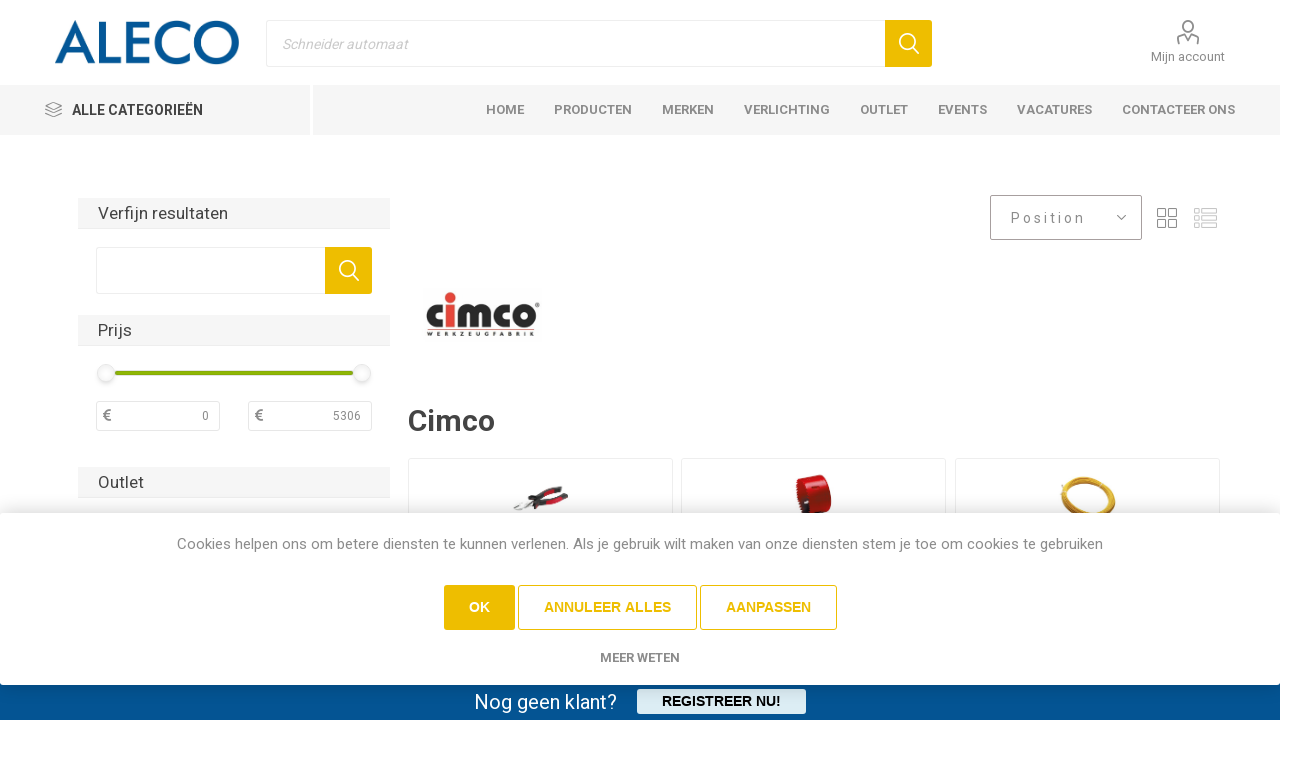

--- FILE ---
content_type: text/html; charset=utf-8
request_url: https://www.aleco.be/cimco
body_size: 84174
content:
<!DOCTYPE html><html lang=nl class=html-manufacturer-page><head><title>Aleco - Cimco</title><meta charset=UTF-8><meta name=description content=""><meta name=keywords content=""><meta name=generator content=nopCommerce><meta name=viewport content="width=device-width, initial-scale=1.0, minimum-scale=1.0, maximum-scale=2.0"><link rel=preload as=font href=/icons/icomoon.woff crossorigin><link href="https://fonts.googleapis.com/css?family=Roboto:300,400,700&amp;subset=cyrillic-ext,greek-ext&amp;display=swap" rel=stylesheet><link rel=stylesheet href="/css/u3r-u7mspel2krhg9xpveq.styles.css?v=GVnSSSQ7Enk1k3reClM5oQvp53U"><link rel=stylesheet href=https://cdnjs.cloudflare.com/ajax/libs/jstree/3.2.1/themes/default/style.min.css><link rel=stylesheet href=https://cdn.jsdelivr.net/npm/select2@4.1.0-rc.0/dist/css/select2.min.css><link rel=canonical href=https://www.aleco.be/cimco><link rel=apple-touch-icon sizes=180x180 href="/icons/icons_0/apple-touch-icon.png?v=1.0"><link rel=icon type=image/png sizes=32x32 href="/icons/icons_0/favicon-32x32.png?v=1.0"><link rel=icon type=image/png sizes=16x16 href="/icons/icons_0/favicon-16x16.png?v=1.0"><link rel=manifest href="/icons/icons_0/site.webmanifest?v=1.0"><link rel=mask-icon href="/icons/icons_0/safari-pinned-tab.svg?v=1.0" color=#5bbad5><link rel="shortcut icon" href="/icons/icons_0/favicon.ico?v=1.0"><meta name=msapplication-TileColor content=#da532c><meta name=msapplication-config content="/icons/icons_0/browserconfig.xml?v=1.0"><meta name=theme-color content=#ffffff><body class=manufacturer-page-body><div class=ajax-loading-block-window style=display:none></div><div id=dialog-notifications-success role=status aria-live=polite aria-atomic=true title=Melding style=display:none></div><div id=dialog-notifications-error role=alert aria-live=assertive aria-atomic=true title=Fout style=display:none></div><div id=dialog-notifications-warning role=alert aria-live=assertive aria-atomic=true title=Waarschuwing style=display:none></div><div id=bar-notification class=bar-notification-container role=status aria-live=polite aria-atomic=true data-close=Sluiten></div><div class=master-wrapper-page><div class=responsive-nav-wrapper-parent><div class=responsive-nav-wrapper><div class=menu-title><span>Menu</span></div><div class=search-wrap><span>Zoek</span></div><div class=mobile-logo><a href="/" class=logo> <img alt=Aleco src=https://media.aleco.be/thumbs/0001242_Logo_Aleco.jpeg> </a></div><div class=shopping-cart-link></div><div class=personal-button id=header-links-opener><span>Personal menu</span></div></div></div><div class=header><div class=header-upper><div class=header-selectors-wrapper></div></div><div class=header-lower><div class=header-logo><a href="/" class=logo> <img alt=Aleco src=https://media.aleco.be/thumbs/0001242_Logo_Aleco.jpeg> </a></div><div class="search-box store-search-box"><div class=close-side-menu><span class=close-side-menu-text>Zoek in winkel</span> <span class=close-side-menu-btn>sluiten</span></div><form method=get id=small-search-box-form action=/search><input type=text class=search-box-text id=small-searchterms autocomplete=off name=q placeholder="" aria-label="Zoek in winkel"> <button type=submit class="button-1 search-box-button">Zoek</button></form></div><div class=header-links-wrapper><div class=header-links><ul><li><a href=/customer/info class="ico-account opener" data-loginurl=/login>Mijn account</a><div class="profile-menu-box login-form-in-header"><div class=close-side-menu><span class=close-side-menu-text>Mijn account</span> <span class=close-side-menu-btn>sluiten</span></div><div class=header-form-holder><a href="/register?returnUrl=%2Fcimco" class=ico-register>Registreren</a> <a href="/login?returnUrl=%2Fcimco" class=ico-login>Inloggen</a></div></div></ul></div></div></div><div class=header-menu-parent><div class="header-menu categories-in-side-panel"><div class=category-navigation-list-wrapper><span class=category-navigation-title>Alle categorieën</span><ul class="category-navigation-list sticky-flyout"></ul></div><div class=close-menu><span class=close-menu-text>Menu</span> <span class=close-menu-btn>sluiten</span></div><ul class=mega-menu data-isrtlenabled=false data-enableclickfordropdown=false><li><a href="/" title=Home><span> Home</span></a><li><a href=/search title=Producten><span> Producten</span></a><li><a href=/manufacturer/all title=Merken><span> Merken</span></a><li class=has-sublist><a href=/verlichting class=with-subcategories title=Verlichting><span> Verlichting</span></a><div class=plus-button></div><div class=sublist-wrap><ul class=sublist><li class=back-button><span>Back</span><li><a href=/inspiratie title="Inspiratie "><span> Inspiratie </span></a><li><a href=/showroom-verlichting title=Showroom><span> Showroom</span></a></ul></div><li><a href=https://www.aleco.be/outlet title=Outlet><span> Outlet</span></a><li><a href=/events title=Events><span> Events</span></a><li class=has-sublist><a href=vacatures class=with-subcategories title=Vacatures><span> Vacatures</span></a><div class=plus-button></div><div class=sublist-wrap><ul class=sublist><li class=back-button><span>Back</span><li><a href=product-specialist title="Product Specialist"><span> Product Specialist</span></a><li><a href=lichtadviseur title=Lichtadviseur><span> Lichtadviseur</span></a></ul></div><li><a href=/contactus title="Contacteer ons"><span> Contacteer ons</span></a><li class="has-sublist mega-menu-categories root-category-items"><a class=with-subcategories href=/kabel-flex-3>Kabel / Flex</a><div class=plus-button></div><div class=sublist-wrap><ul class=sublist><li class=back-button><span>Back</span><li class="mega-menu-categories root-category-items"><a href=/andere-dan-filisbelkabels>Andere dan Filisbelkabels</a><li class="mega-menu-categories root-category-items"><a href=/voorbedrade-buis>Voorbedrade buis</a><li class="mega-menu-categories root-category-items"><a href=/varia-2>Varia</a><li class="mega-menu-categories root-category-items"><a href=/filisbelkabels-huishoudelijk-2>Filisbelkabels huishoudelijk</a><li class="mega-menu-categories root-category-items"><a href=/filisbelkabels-industrieel-2>Filisbelkabels industrieel</a></ul></div><li class="has-sublist mega-menu-categories root-category-items"><a class=with-subcategories href=/huishoudelijk-instal>Huishoudelijk installatie</a><div class=plus-button></div><div class=sublist-wrap><ul class=sublist><li class=back-button><span>Back</span><li class="mega-menu-categories root-category-items"><a href=/installatiemateriaal>Installatiemateriaal</a><li class="mega-menu-categories root-category-items"><a href=/varia-huishoudelijk>Varia huishoudelijk</a></ul></div><li class="has-sublist mega-menu-categories root-category-items"><a class=with-subcategories href=/industrieel-insta>Industrieel installatie</a><div class=plus-button></div><div class=sublist-wrap><ul class=sublist><li class=back-button><span>Back</span><li class="mega-menu-categories root-category-items"><a href=/industriële-elektrotech-app>Industri&#xEB;le elektrotech. app.</a><li class="mega-menu-categories root-category-items"><a href=/industriële-elektronica>Industri&#xEB;le elektronica</a><li class="mega-menu-categories root-category-items"><a href=/varia-industrie>Varia industrie</a></ul></div><li class="has-sublist mega-menu-categories root-category-items"><a class=with-subcategories href=/lampen>Lampen</a><div class=plus-button></div><div class=sublist-wrap><ul class=sublist><li class=back-button><span>Back</span><li class="mega-menu-categories root-category-items"><a href=/lampen-bronnen>Lampen bronnen</a></ul></div><li class="has-sublist mega-menu-categories root-category-items"><a class=with-subcategories href=/armaturen>Armaturen</a><div class=plus-button></div><div class=sublist-wrap><ul class=sublist><li class=back-button><span>Back</span><li class="mega-menu-categories root-category-items"><a href=/apparaten-armaturen>Apparaten, armaturen</a><li class="mega-menu-categories root-category-items"><a href=/varia-verlichting>Varia verlichting</a></ul></div><li class="has-sublist mega-menu-categories root-category-items"><a class=with-subcategories href=/witbruingoed>Wit/bruingoed</a><div class=plus-button></div><div class=sublist-wrap><ul class=sublist><li class=back-button><span>Back</span><li class="mega-menu-categories root-category-items"><a href=/groot-witgoed>Groot witgoed</a><li class="mega-menu-categories root-category-items"><a href=/klein-huishoudelijk>Klein huishoudelijk</a><li class="mega-menu-categories root-category-items"><a href=/tv-video-hifi>TV video hifi</a><li class="mega-menu-categories root-category-items"><a href=/varia-3>Varia</a></ul></div><li class="has-sublist mega-menu-categories root-category-items"><a class=with-subcategories href=/hvacgroene-energie>HVAC&#x2B;groene energie</a><div class=plus-button></div><div class=sublist-wrap><ul class=sublist><li class=back-button><span>Back</span><li class="mega-menu-categories root-category-items"><a href=/directe-verwarming>Directe verwarming</a><li class="mega-menu-categories root-category-items"><a href=/accumulatie-verwarming>Accumulatie verwarming</a><li class="mega-menu-categories root-category-items"><a href=/ventilatie-en-verluchting>Ventilatie en verluchting</a><li class="mega-menu-categories root-category-items"><a href=/airconditioning>Airconditioning</a><li class="mega-menu-categories root-category-items"><a href=/boilers-waterverwarmers>Boilers, waterverwarmers</a><li class="mega-menu-categories root-category-items"><a href=/varia-4>Varia</a></ul></div><li class="has-sublist mega-menu-categories root-category-items"><a class=with-subcategories href=/varia>Varia</a><div class=plus-button></div><div class=sublist-wrap><ul class=sublist><li class=back-button><span>Back</span><li class="mega-menu-categories root-category-items"><a href=/gereedschap>Gereedschap</a><li class="mega-menu-categories root-category-items"><a href=/naverkoopdienst>Naverkoopdienst</a><li class="mega-menu-categories root-category-items"><a href=/soft-hardware-itc-toebehor>ICT Toebehoren</a><li class="mega-menu-categories root-category-items"><a href=/bedrade-kasten>Bedrade kasten</a><li class="mega-menu-categories root-category-items"><a href=/varia-5>Varia</a><li class="mega-menu-categories root-category-items"><a href=/verwerking>Verwerking</a></ul></div><li class="has-sublist mega-menu-categories root-category-items"><a class=with-subcategories href=/home-building-automation>Home building automation</a><div class=plus-button></div><div class=sublist-wrap><ul class=sublist><li class=back-button><span>Back</span><li class="mega-menu-categories root-category-items"><a href=/domotica-en-huiselektronica>Domotica en huiselektronica</a><li class="mega-menu-categories root-category-items"><a href=/connecties-v-informaticanetten>Datacommunicatie</a></ul></div></ul><ul class=mega-menu-responsive><li class=all-categories><span class=labelfornextplusbutton>Alle categorieën</span><div class=plus-button></div><div class=sublist-wrap><ul class=sublist><li class=back-button><span>Terug</span><li class="has-sublist mega-menu-categories root-category-items"><a class=with-subcategories href=/kabel-flex-3>Kabel / Flex</a><div class=plus-button></div><div class=sublist-wrap><ul class=sublist><li class=back-button><span>Back</span><li class="mega-menu-categories root-category-items"><a href=/andere-dan-filisbelkabels>Andere dan Filisbelkabels</a><li class="mega-menu-categories root-category-items"><a href=/voorbedrade-buis>Voorbedrade buis</a><li class="mega-menu-categories root-category-items"><a href=/varia-2>Varia</a><li class="mega-menu-categories root-category-items"><a href=/filisbelkabels-huishoudelijk-2>Filisbelkabels huishoudelijk</a><li class="mega-menu-categories root-category-items"><a href=/filisbelkabels-industrieel-2>Filisbelkabels industrieel</a></ul></div><li class="has-sublist mega-menu-categories root-category-items"><a class=with-subcategories href=/huishoudelijk-instal>Huishoudelijk installatie</a><div class=plus-button></div><div class=sublist-wrap><ul class=sublist><li class=back-button><span>Back</span><li class="mega-menu-categories root-category-items"><a href=/installatiemateriaal>Installatiemateriaal</a><li class="mega-menu-categories root-category-items"><a href=/varia-huishoudelijk>Varia huishoudelijk</a></ul></div><li class="has-sublist mega-menu-categories root-category-items"><a class=with-subcategories href=/industrieel-insta>Industrieel installatie</a><div class=plus-button></div><div class=sublist-wrap><ul class=sublist><li class=back-button><span>Back</span><li class="mega-menu-categories root-category-items"><a href=/industriële-elektrotech-app>Industri&#xEB;le elektrotech. app.</a><li class="mega-menu-categories root-category-items"><a href=/industriële-elektronica>Industri&#xEB;le elektronica</a><li class="mega-menu-categories root-category-items"><a href=/varia-industrie>Varia industrie</a></ul></div><li class="has-sublist mega-menu-categories root-category-items"><a class=with-subcategories href=/lampen>Lampen</a><div class=plus-button></div><div class=sublist-wrap><ul class=sublist><li class=back-button><span>Back</span><li class="mega-menu-categories root-category-items"><a href=/lampen-bronnen>Lampen bronnen</a></ul></div><li class="has-sublist mega-menu-categories root-category-items"><a class=with-subcategories href=/armaturen>Armaturen</a><div class=plus-button></div><div class=sublist-wrap><ul class=sublist><li class=back-button><span>Back</span><li class="mega-menu-categories root-category-items"><a href=/apparaten-armaturen>Apparaten, armaturen</a><li class="mega-menu-categories root-category-items"><a href=/varia-verlichting>Varia verlichting</a></ul></div><li class="has-sublist mega-menu-categories root-category-items"><a class=with-subcategories href=/witbruingoed>Wit/bruingoed</a><div class=plus-button></div><div class=sublist-wrap><ul class=sublist><li class=back-button><span>Back</span><li class="mega-menu-categories root-category-items"><a href=/groot-witgoed>Groot witgoed</a><li class="mega-menu-categories root-category-items"><a href=/klein-huishoudelijk>Klein huishoudelijk</a><li class="mega-menu-categories root-category-items"><a href=/tv-video-hifi>TV video hifi</a><li class="mega-menu-categories root-category-items"><a href=/varia-3>Varia</a></ul></div><li class="has-sublist mega-menu-categories root-category-items"><a class=with-subcategories href=/hvacgroene-energie>HVAC&#x2B;groene energie</a><div class=plus-button></div><div class=sublist-wrap><ul class=sublist><li class=back-button><span>Back</span><li class="mega-menu-categories root-category-items"><a href=/directe-verwarming>Directe verwarming</a><li class="mega-menu-categories root-category-items"><a href=/accumulatie-verwarming>Accumulatie verwarming</a><li class="mega-menu-categories root-category-items"><a href=/ventilatie-en-verluchting>Ventilatie en verluchting</a><li class="mega-menu-categories root-category-items"><a href=/airconditioning>Airconditioning</a><li class="mega-menu-categories root-category-items"><a href=/boilers-waterverwarmers>Boilers, waterverwarmers</a><li class="mega-menu-categories root-category-items"><a href=/varia-4>Varia</a></ul></div><li class="has-sublist mega-menu-categories root-category-items"><a class=with-subcategories href=/varia>Varia</a><div class=plus-button></div><div class=sublist-wrap><ul class=sublist><li class=back-button><span>Back</span><li class="mega-menu-categories root-category-items"><a href=/gereedschap>Gereedschap</a><li class="mega-menu-categories root-category-items"><a href=/naverkoopdienst>Naverkoopdienst</a><li class="mega-menu-categories root-category-items"><a href=/soft-hardware-itc-toebehor>ICT Toebehoren</a><li class="mega-menu-categories root-category-items"><a href=/bedrade-kasten>Bedrade kasten</a><li class="mega-menu-categories root-category-items"><a href=/varia-5>Varia</a><li class="mega-menu-categories root-category-items"><a href=/verwerking>Verwerking</a></ul></div><li class="has-sublist mega-menu-categories root-category-items"><a class=with-subcategories href=/home-building-automation>Home building automation</a><div class=plus-button></div><div class=sublist-wrap><ul class=sublist><li class=back-button><span>Back</span><li class="mega-menu-categories root-category-items"><a href=/domotica-en-huiselektronica>Domotica en huiselektronica</a><li class="mega-menu-categories root-category-items"><a href=/connecties-v-informaticanetten>Datacommunicatie</a></ul></div></ul></div><li><a href="/" title=Home><span> Home</span></a><li><a href=/search title=Producten><span> Producten</span></a><li><a href=/manufacturer/all title=Merken><span> Merken</span></a><li class=has-sublist><a href=/verlichting class=with-subcategories title=Verlichting><span> Verlichting</span></a><div class=plus-button></div><div class=sublist-wrap><ul class=sublist><li class=back-button><span>Back</span><li><a href=/inspiratie title="Inspiratie "><span> Inspiratie </span></a><li><a href=/showroom-verlichting title=Showroom><span> Showroom</span></a></ul></div><li><a href=https://www.aleco.be/outlet title=Outlet><span> Outlet</span></a><li><a href=/events title=Events><span> Events</span></a><li class=has-sublist><a href=vacatures class=with-subcategories title=Vacatures><span> Vacatures</span></a><div class=plus-button></div><div class=sublist-wrap><ul class=sublist><li class=back-button><span>Back</span><li><a href=product-specialist title="Product Specialist"><span> Product Specialist</span></a><li><a href=lichtadviseur title=Lichtadviseur><span> Lichtadviseur</span></a></ul></div><li><a href=/contactus title="Contacteer ons"><span> Contacteer ons</span></a></ul><div class=mobile-menu-items></div></div></div></div><div class=overlayOffCanvas></div><div class=master-wrapper-content><div class=master-column-wrapper><div class="side-2 first-filter-div"><div class="collapsible-filters block filter"><div class="title open filters-wrapper"><strong>Filters</strong></div><div class="filter-box filter-popup"><div class=close-icon id=closeFilterPopup></div><div class="block filter" id=filter-container style=display:none><div class=title><strong>Geselecteerde filters</strong> <a class=clear-settings href=# onclick="return ClearSettings(),!1"><i class=icon-cancel-1></i></a></div><div class="listbox active" style=display:block></div></div><div class="block filter"><div class=title><strong>Verfijn resultaten</strong></div><div class="listbox active" style=display:block><div class="search-input search-box"><form method=get action=/search><div><input class=search-box-text type=text id=q name=q> <button type=submit class="button-1 search-box-button">Zoek</button></div><div class="inputs reversed" style=display:none><input type=checkbox checked data-val=true data-val-required="The Geavanceerd zoeken field is required." id=advs name=advs value=true> <label for=advs>Geavanceerd zoeken</label></div><div class=buttons></div><input name=advs type=hidden value=false></form></div></div></div><div class="block filter" id=price-filter-block><div class=title><strong>Prijs</strong></div><div class="listbox active" style=display:block><div class=filter-group><div data-id=price id=slider-handles_price></div><div class=slider-values><span class=input-symbol-euro id=firstprice> <input type=text id=slider-snap-value-lower_price> </span> <span class=input-symbol-euro id=secondprice> <input type=text id=slider-snap-value-upper_price> </span></div></div></div></div><div class="block filter" id=outlet-container><div class=title><strong>Outlet</strong></div><div class="listbox active" style=display:block><div class="filtersGroupPanel filtersCheckboxPanel"><ul class="checkbox-list checkmark"><li class=checkbox-item><input value=0 type=checkbox onchange=searchParameters() id=Outlet> <label class=filter-item-name for=Outlet>Outlet</label></ul></div></div></div><div class="block filter"><div class=title><strong>Stock</strong></div><div class="listbox active" style=display:block><div class="filtersGroupPanel filtersCheckboxPanel"><ul class="checkbox-list checkmark"><li class=checkbox-item><input value=0 type=checkbox onchange=searchParameters() id=AvailableZedelgem> <label class=filter-item-name for=AvailableZedelgem>Beschikbaar in Zedelgem</label><li class=checkbox-item><input value=1 type=checkbox onchange=searchParameters() id=AvailableRoeselare> <label class=filter-item-name for=AvailableRoeselare>Beschikbaar in Roeselare</label><li class=checkbox-item><input value=2 type=checkbox onchange=searchParameters() id=AvailableWarehouse> <label class=filter-item-name for=AvailableWarehouse>Beschikbaar in Magazijn</label></ul></div></div></div><div class="block filter" id=category-container style=display:block><div class=title><strong>Categorieën</strong></div><div class="listbox active" style=display:block><div id=jstree><ul><li id=188>Huishoudelijk installatie<ul><li id=201>Installatiemateriaal<li id=202>Varia huishoudelijk</ul><li id=189>Industrieel installatie<ul><li id=203>Industri&#xEB;le elektrotech. app.<li id=204>Industri&#xEB;le elektronica<li id=205>Varia industrie</ul><li id=190>Lampen<ul><li id=206>Lampen bronnen</ul><li id=191>Armaturen<ul><li id=207>Apparaten, armaturen<li id=208>Varia verlichting</ul><li id=192>Wit/bruingoed<ul><li id=209>Groot witgoed<li id=210>Klein huishoudelijk<li id=211>TV video hifi<li id=212>Varia</ul><li id=193>HVAC&#x2B;groene energie<ul><li id=213>Directe verwarming<li id=214>Accumulatie verwarming<li id=215>Ventilatie en verluchting<li id=216>Airconditioning<li id=217>Boilers, waterverwarmers<li id=219>Varia</ul><li id=194>Varia<ul><li id=220>Gereedschap<li id=221>Naverkoopdienst<li id=222>ICT Toebehoren<li id=223>Bedrade kasten<li id=224>Varia<li id=225>Verwerking</ul><li id=195>Home building automation<ul><li id=226>Domotica en huiselektronica<li id=227>Datacommunicatie</ul><li id=228>Kabel / Flex<ul><li id=198>Andere dan Filisbelkabels<li id=199>Voorbedrade buis<li id=200>Varia<li id=229>Filisbelkabels huishoudelijk<li id=230>Filisbelkabels industrieel</ul><li id=3085>Laadpalen<ul><li id=3087>Laadpalen</ul><li id=3086>Solar<ul><li id=218>Zonnepaneel / warmtepomp</ul></ul></div></div></div><div id=applyFiltersButton><button class="mb button-1" id=applyFilters> Filters toepassen </button></div></div></div></div><div class=center-2><div class="page manufacturer-page"><div class=page-body><div class=product-selectors><div class=filters-button-wrapper><button class=filters-button>Filters</button></div><div class=product-viewmode><span>Toon als</span> <a class="viewmode-icon grid selected" data-viewmode=grid title=Tabel tabindex=0 aria-role=button href=#>Tabel</a> <a class="viewmode-icon list" data-viewmode=list title=Lijst tabindex=0 aria-role=button href=#>Lijst</a></div><div class=product-sorting><span>Sorteren op</span> <select aria-label="Selecteer product sorteervolgorde" id=products-orderby name=products-orderby><option selected value=1>P o s i t i o n<option value=5>N a m e A s c<option value=6>N a m e D e s c<option value=10>P r i c e A s c<option value=11>P r i c e D e s c</select></div></div><div class=page-title><img alt="Afbeelding voor fabrikant Cimco" src=https://static.aleco.be/manufacturers/images/cim/0981616_cimco_350.jpg title="Toon producten van fabrikant Cimco" style=max-height:100%;max-width:150px;margin-bottom:10px><h1>Cimco</h1></div><div class=products-container><div class=ajax-products-busy></div><div class=products-wrapper><div class=product-grid><div class=item-grid><div class=item-box><div class=product-item data-productid=488522><div class=picture><a href=/CIM100526> <img src="[data-uri]" data-lazyloadsrc=https://static.aleco.be/products/thumbs/cim100526/krachtzijkniptang-1000v-vde-160mm_1.jpg alt="Afbeeldingen van Krachtzijkniptang, 1000V VDE, 160mm" title="Toon details van Krachtzijkniptang, 1000V VDE, 160mm" class=picture-img> </a></div><div class=details><h2 class=product-title><a href=/CIM100526 title="Krachtzijkniptang, 1000V VDE, 160mm">Krachtzijkniptang, 1000V VDE, 160mm</a></h2><div class=sku>CIM100526</div><div class=description>Zijkniptang 160 mm DIN ISO 5749 B, ingelegd scharnier met inductief geharde precisiekling (ca. 64 HRC), voor alle draden, voor paniodraad, van elektrostaal</div><div class=add-info><div class=prices><span class="price actual-price">&#x20AC;39,66</span></div><div class="tooltip stock-status-label instock">Op voorraad</div><div class=buttons></div></div></div></div></div><div class=item-box><div class=product-item data-productid=487175><div class=picture><a href=/CIM207483> <img src="[data-uri]" data-lazyloadsrc=https://static.aleco.be/products/thumbs/cim207483/hss-gatzaag-bi-metaal-83mm_1.jpg alt="Afbeeldingen van HSS-Gatzaag Bi-Metaal, 83mm" title="Toon details van HSS-Gatzaag Bi-Metaal, 83mm" class=picture-img> </a></div><div class=details><h2 class=product-title><a href=/CIM207483 title="HSS-Gatzaag Bi-Metaal, 83mm">HSS-Gatzaag Bi-Metaal, 83mm</a></h2><div class=sku>CIM207483</div><div class=description>Klokboor hss-bi 83, Schrobzagen van HSS-bimetaal met Vario-vertanding. De variabele tandsteek (4 - 6 tanden per inch) garandeert ratelvrij boren. Schrobzagen met opnamedraad, vanaf diameter 32 mm extra meenemerboorgaten. Voor het rationeel boren van staal, gietijzer, roestvast staal, koper, non-ferrometaal, hard- en zachthout, Rigips-platen en anderen materialen. Zaaglengte 50 mm, max. boordiepte 40 mm, opnamedraad M16. Voor opnameschachten (bestelnr. 20 7584, 20 7586 en 20 7589). Voor opnameschachten (bestelnr. 20 7584, 20 7586 en 20 7589). Diameter 83 mm.</div><div class=add-info><div class=prices><span class="price actual-price">&#x20AC;29,08</span></div><div class="tooltip stock-status-label instock">Op voorraad</div><div class=buttons></div></div></div></div></div><div class=item-box><div class=product-item data-productid=489059><div class=picture><a href=/CIM142122> <img src="[data-uri]" data-lazyloadsrc=https://static.aleco.be/products/thumbs/cim142122/reserve-trekveer-30m-voor-kati-blitz-compact_1.jpg alt="Afbeeldingen van Reserve Trekveer 30m voor Kati Blitz Compact" title="Toon details van Reserve Trekveer 30m voor Kati Blitz Compact" class=picture-img> </a></div><div class=details><h2 class=product-title><a href=/CIM142122 title="Reserve Trekveer 30m voor Kati Blitz Compact">Reserve Trekveer 30m voor Kati Blitz Compact</a></h2><div class=sku>CIM142122</div><div class=description>Reservestaaf voor Kati Blitz 30 m, met 2 beginhulzen</div><div class=add-info><div class=prices><span class="price actual-price">&#x20AC;94,01</span></div><div class="tooltip stock-status-label outofstock">Niet op voorraad</div><div class=buttons></div></div></div></div></div><div class=item-box><div class=product-item data-productid=486244><div class=picture><a href=/CIM117701> <img src="[data-uri]" data-lazyloadsrc=https://static.aleco.be/products/thumbs/cim117701/sleufschroevendraaier-1000v-vde-2-5-x-0-4-160mm_1.jpg alt="Afbeeldingen van Sleufschroevendraaier 1000V VDE, 2,5 x 0,4, 160mm" title="Toon details van Sleufschroevendraaier 1000V VDE, 2,5 x 0,4, 160mm" class=picture-img> </a></div><div class=details><h2 class=product-title><a href=/CIM117701 title="Sleufschroevendraaier 1000V VDE, 2,5 x 0,4, 160mm">Sleufschroevendraaier 1000V VDE, 2,5 x 0,4, 160mm</a></h2><div class=sku>CIM117701</div><div class=description>Geeïsoleerde schroevendraaiers DIN EN 60900, classificatie VDE 0682, deel 201. Per stuk beproefd in een waterbad met een beproevingsspanning van 10. 000 volt. Sleufkopschroevendraaier DIN 7437 2,5 x 0,4 mm 160 mm van hooggelegeerd chroomvanadiumstaal, hoogglanzend verchroomd, met zwarte punten, grepen van slagvaste transparante kunststof</div><div class=add-info><div class=prices><span class="price actual-price">&#x20AC;7,28</span></div><div class="tooltip stock-status-label instock">Op voorraad</div><div class=buttons></div></div></div></div></div><div class=item-box><div class=product-item data-productid=488081><div class=picture><a href=/CIM207468> <img src="[data-uri]" data-lazyloadsrc=https://static.aleco.be/products/thumbs/cim207468/hss-gatzaag-bi-metaal-68mm_1.jpg alt="Afbeeldingen van HSS-Gatzaag Bi-Metaal, 68mm" title="Toon details van HSS-Gatzaag Bi-Metaal, 68mm" class=picture-img> </a></div><div class=details><h2 class=product-title><a href=/CIM207468 title="HSS-Gatzaag Bi-Metaal, 68mm">HSS-Gatzaag Bi-Metaal, 68mm</a></h2><div class=sku>CIM207468</div><div class=description>Klokboor hss-bi 68, Schrobzagen van HSS-bimetaal met Vario-vertanding. De variabele tandsteek (4 - 6 tanden per inch) garandeert ratelvrij boren. Schrobzagen met opnamedraad, vanaf diameter 32 mm extra meenemerboorgaten. Voor het rationeel boren van staal, gietijzer, roestvast staal, koper, non-ferrometaal, hard- en zachthout, Rigips-platen en anderen materialen. Zaaglengte 50 mm, max. boordiepte 40 mm, opnamedraad M16. Voor opnameschachten (bestelnr. 20 7584, 20 7586 en 20 7589). Voor opnameschachten (bestelnr. 20 7584, 20 7586 en 20 7589). Diameter 68 mm.</div><div class=add-info><div class=prices><span class="price actual-price">&#x20AC;27,80</span></div><div class="tooltip stock-status-label instock">Op voorraad</div><div class=buttons></div></div></div></div></div><div class=item-box><div class=product-item data-productid=486343><div class=picture><a href=/CIM117300> <img src="[data-uri]" data-lazyloadsrc=https://static.aleco.be/products/thumbs/cim117300/torxschroevendraaier-set-met-boorgat-5-delig_1.jpg alt="Afbeeldingen van Torxschroevendraaier Set met Boorgat, 5-delig" title="Toon details van Torxschroevendraaier Set met Boorgat, 5-delig" class=picture-img> </a></div><div class=details><h2 class=product-title><a href=/CIM117300 title="Torxschroevendraaier Set met Boorgat, 5-delig">Torxschroevendraaier Set met Boorgat, 5-delig</a></h2><div class=sku>CIM117300</div><div class=description>Niet-geeïsoleerde-schroevendraaierassortiment 5-delig met blanke, matverchroomde kling. T8 x 60 mm, T10 x 80 mm, T15 x 80 mm 11 7315, T20 x 100 mm 11 7320, T25 x 100 mm 11 7325 van hooggelegeerd chroomvanadiumstaal, hoogglanzend verchroomd, met zwarte punten, grepen van slagvaste, transparante kunststof</div><div class=add-info><div class=prices><span class="price actual-price">&#x20AC;57,30</span></div><div class="tooltip stock-status-label outofstock">Niet op voorraad</div><div class=buttons></div></div></div></div></div><div class=item-box><div class=product-item data-productid=489445><div class=picture><a href=/CIM117703> <img src="[data-uri]" data-lazyloadsrc=https://static.aleco.be/products/thumbs/cim117703/sleufschroevendraaier-1000v-vde-3-5-x-0-6-185mm_1.jpg alt="Afbeeldingen van Sleufschroevendraaier 1000V VDE, 3,5 x 0,6, 185mm" title="Toon details van Sleufschroevendraaier 1000V VDE, 3,5 x 0,6, 185mm" class=picture-img> </a></div><div class=details><h2 class=product-title><a href=/CIM117703 title="Sleufschroevendraaier 1000V VDE, 3,5 x 0,6, 185mm">Sleufschroevendraaier 1000V VDE, 3,5 x 0,6, 185mm</a></h2><div class=sku>CIM117703</div><div class=description>Geeïsoleerde schroevendraaiers DIN EN 60900, classificatie VDE 0682, deel 201. Per stuk beproefd in een waterbad met een beproevingsspanning van 10. 000 volt. Sleufkopschroevendraaier DIN 7437 5 x 0,6 mm 185 mm van hooggelegeerd chroomvanadiumstaal, hoogglanzend verchroomd, met zwarte punten, grepen van slagvaste transparante kunststof</div><div class=add-info><div class=prices><span class="price actual-price">&#x20AC;7,91</span></div><div class="tooltip stock-status-label instock">Op voorraad</div><div class=buttons></div></div></div></div></div><div class=item-box><div class=product-item data-productid=485062><div class=picture><a href=/CIM112894> <img src="[data-uri]" data-lazyloadsrc=https://static.aleco.be/products/thumbs/cim112894/schakelkastsleutel-universeel_1.jpg alt="Afbeeldingen van Schakelkastsleutel Universeel metaal" title="Toon details van Schakelkastsleutel Universeel metaal" class=picture-img> </a></div><div class=details><h2 class=product-title><a href=/CIM112894 title="Schakelkastsleutel Universeel metaal">Schakelkastsleutel Universeel metaal</a></h2><div class=sku>CIM112894</div><div class=description>Universele-schakelkastsleutel van metaal, voor alle gangbare schakelkasten. Kleine afmetingen, laag gewicht, met adapter voor 1/4"-bits, met vierkantsleutel voor radiatorontluchtingsventielen en draaibit voor sleufkopschroeven 1,0 x 7,0 mm en/of kruiskopschroeven PH2</div><div class=add-info><div class=prices><span class="price actual-price">&#x20AC;25,52</span></div><div class="tooltip stock-status-label instock">Op voorraad</div><div class=buttons></div></div></div></div></div><div class=item-box><div class=product-item data-productid=488488><div class=picture><a href=/CIM140058> <img src="[data-uri]" data-lazyloadsrc=https://static.aleco.be/products/thumbs/cim140058/trekveer-kunststof-20m_1.jpg alt="Afbeeldingen van Trekveer Kunststof, 20m" title="Toon details van Trekveer Kunststof, 20m" class=picture-img> </a></div><div class=details><h2 class=product-title><a href=/CIM140058 title="Trekveer Kunststof, 20m">Trekveer Kunststof, 20m</a></h2><div class=sku>CIM140058</div><div class=description>Perlon trekdraad van versterkt Monofil, met massief stalen eindstukken en extra zoekveer, ca. 130 mm lang, trekogen dubbelzijdig, materiaaldiameter 4 mm, trekvastheid 900 N</div><div class=add-info><div class=prices><span class="price actual-price">&#x20AC;41,61</span></div><div class="tooltip stock-status-label instock">Op voorraad</div><div class=buttons></div></div></div></div></div><div class=item-box><div class=product-item data-productid=489655><div class=picture><a href=/CIM207584> <img src="[data-uri]" data-lazyloadsrc=https://static.aleco.be/products/thumbs/cim207584/opnameschacht-11mm-voor-gatzagen-32-t-m-152mm_1.jpg alt="Afbeeldingen van Opnameschacht 11mm, voor Gatzagen 32 t/m 152mm" title="Toon details van Opnameschacht 11mm, voor Gatzagen 32 t/m 152mm" class=picture-img> </a></div><div class=details><h2 class=product-title><a href=/CIM207584 title="Opnameschacht 11mm, voor Gatzagen 32 t/m 152mm">Opnameschacht 11mm, voor Gatzagen 32 t/m 152mm</a></h2><div class=sku>CIM207584</div><div class=description>Opnameschachten, compleet met geleideboor bestelnr. 20 7590 en buitendraad, passend voor schrobzagen van HSS-bimetaal 11 mm zeskant, met meenemer voor schrobzagen met een diameter van 32 - 152 mm</div><div class=add-info><div class=prices><span class="price actual-price">&#x20AC;31,23</span></div><div class="tooltip stock-status-label instock">Op voorraad</div><div class=buttons></div></div></div></div></div><div class=item-box><div class=product-item data-productid=486731><div class=picture><a href=/CIM100652> <img src="[data-uri]" data-lazyloadsrc=https://static.aleco.be/products/thumbs/cim100652/strip-en-zijkniptang-1000v-vde-160mm_1.jpg alt="Afbeeldingen van Strip- en Zijkniptang, 1000V VDE, 160mm" title="Toon details van Strip- en Zijkniptang, 1000V VDE, 160mm" class=picture-img> </a></div><div class=details><h2 class=product-title><a href=/CIM100652 title="Strip- en Zijkniptang, 1000V VDE, 160mm">Strip- en Zijkniptang, 1000V VDE, 160mm</a></h2><div class=sku>CIM100652</div><div class=description>Stripper-zijkniptang ingelegd scharnier, met inductief geharde precisiekling (ca. 64 HRC) voor harde, middelharde en zachte draad, bovendien met twee stripapparaten voor massieve en meeraderige geleiders 1,5 mm2 en 2,5 mm2</div><div class=add-info><div class=prices><span class="price actual-price">&#x20AC;49,04</span></div><div class="tooltip stock-status-label instock">Op voorraad</div><div class=buttons></div></div></div></div></div><div class=item-box><div class=product-item data-productid=488559><div class=picture><a href=/CIM120046> <img src="[data-uri]" data-lazyloadsrc=https://static.aleco.be/products/thumbs/cim120046/kabelmes-1000v-vde-haakse-kling-van-40mm_1.jpg alt="Afbeeldingen van Kabelmes 1000V VDE, haakse kling van 40mm" title="Toon details van Kabelmes 1000V VDE, haakse kling van 40mm" class=picture-img> </a></div><div class=details><h2 class=product-title><a href=/CIM120046 title="Kabelmes 1000V VDE, haakse kling van 40mm">Kabelmes 1000V VDE, haakse kling van 40mm</a></h2><div class=sku>CIM120046</div><div class=description>VDE-kabelmes met haakkling en spoeltje, klinglengte 40 mm</div><div class=add-info><div class=prices><span class="price actual-price">&#x20AC;72,81</span></div><div class="tooltip stock-status-label instock">Op voorraad</div><div class=buttons></div></div></div></div></div><div class=item-box><div class=product-item data-productid=485327><div class=picture><a href=/CIM142024> <img src="[data-uri]" data-lazyloadsrc=https://static.aleco.be/products/thumbs/cim142024/kati-blitz-compact-30m_1.jpg alt="Afbeeldingen van Kati Blitz Compact, 30m" title="Toon details van Kati Blitz Compact, 30m" class=picture-img> </a></div><div class=details><h2 class=product-title><a href=/CIM142024 title="Kati Blitz Compact, 30m">Kati Blitz Compact, 30m</a></h2><div class=sku>CIM142024</div><div class=description>Kati Blitz-kabelintrekapparaat met comfort met ingebouwd accessoireassortiment en speciale trekhulp Katigrip telkens 1 geleidekop met een diameter van 7 - 10 mm, 5 beginhulzen, 3 verbindingshulzen, 5 trekogen, 1 kabeltrekkous met een diameter van 6 - 9 mm, 1 glasvezellijm (flacon 3 g)</div><div class=add-info><div class=prices><span class="price actual-price">&#x20AC;197,34</span></div><div class="tooltip stock-status-label instock">Op voorraad</div><div class=buttons></div></div></div></div></div><div class=item-box><div class=product-item data-productid=489699><div class=picture><a href=/CIM120010> <img src="[data-uri]" data-lazyloadsrc=https://static.aleco.be/products/thumbs/cim120010/kabelmes-met-haakmes-pro-diameter-8-28mm_1.jpg alt="Afbeeldingen van Kabelmes met Haakmes Pro, diameter 8 - 28mm" title="Toon details van Kabelmes met Haakmes Pro, diameter 8 - 28mm" class=picture-img> </a></div><div class=details><h2 class=product-title><a href=/CIM120010 title="Kabelmes met Haakmes Pro, diameter 8 - 28mm">Kabelmes met Haakmes Pro, diameter 8 - 28mm</a></h2><div class=sku>CIM120010</div><div class=description>Kabelmes Tweecomponentengereedschap met goed in de hand liggende softgripinleg voor optimale hantering en duimkom met haakkling met een diameter van 8 - 28 mm Miljoenenvoudig beproefd kabelmes voor rond- en langssnede, snijdiepte individueel instelbaar met een schroef, zodat beschadiging van de binnenste geleiders uitgesloten is. Greepschalen van slijtvast polyamide. Zowel de punten van de binnenliggende kabelmessen alsook de klingen van de opgezette beugelklingen zijn gecoat met titaniumnitride. Bij ca. 500 °C wordt in de vacuÃ¼mkamer met het PVD-procedÃ© titaniumnitride op de kling gedampt. Door de geringere oppervlaktestructuur en de extreem hoge hardheid worden uitstekende glij-eigenschappen en een hoge slijtvastheid bereikt. Messen met TiN-coating hebben een aanzienlijk hogere houdbaarheid en kunnen met een hogere snijcapaciteit worden gebruikt.</div><div class=add-info><div class=prices><span class="price actual-price">&#x20AC;21,25</span></div><div class="tooltip stock-status-label instock">Op voorraad</div><div class=buttons></div></div></div></div></div><div class=item-box><div class=product-item data-productid=489665><div class=picture><a href=/CIM100780> <img src="[data-uri]" data-lazyloadsrc=https://static.aleco.be/products/thumbs/cim100780/automatische-striptang-super-4-plus-0-2-6mm2_1.jpg alt="Afbeeldingen van Automatische Striptang SUPER 4 PLUS, 0,2 - 6mm²" title="Toon details van Automatische Striptang SUPER 4 PLUS, 0,2 - 6mm²" class=picture-img> </a></div><div class=details><h2 class=product-title><a href=/CIM100780 title="Automatische Striptang SUPER 4 PLUS, 0,2 - 6mm²">Automatische Striptang SUPER 4 PLUS, 0,2 - 6mm&#xB2;</a></h2><div class=sku>CIM100780</div><div class=description>Striptang Super 4 Plus voor flexibele aders en massieve geleiders, geschikt voor nagenoeg elke isolatie. In ergonomische pistoolvorm met verstelbare lengteaanslag van 6,0 tot 15,0 mm. Automatische instelling op de diameter van 0,2 mm tot 6,0 mm2 met een speciaal aftastsysteem. Stabiele, eenvoudig toegankelijke zijkniptang voor draden tot 2,5 mm2</div><div class=add-info><div class=prices><span class="price actual-price">&#x20AC;35,42</span></div><div class="tooltip stock-status-label instock">Op voorraad</div><div class=buttons></div></div></div></div></div><div class=item-box><div class=product-item data-productid=488256><div class=picture><a href=/CIM207514> <img src="[data-uri]" data-lazyloadsrc=https://static.aleco.be/products/thumbs/cim207514/hss-gatzaag-bi-metaal-114mm_1.jpg alt="Afbeeldingen van HSS-Gatzaag Bi-Metaal, 114mm" title="Toon details van HSS-Gatzaag Bi-Metaal, 114mm" class=picture-img> </a></div><div class=details><h2 class=product-title><a href=/CIM207514 title="HSS-Gatzaag Bi-Metaal, 114mm">HSS-Gatzaag Bi-Metaal, 114mm</a></h2><div class=sku>CIM207514</div><div class=description>Klokboor hss-bi 114, Schrobzagen van HSS-bimetaal met Vario-vertanding. De variabele tandsteek (4 - 6 tanden per inch) garandeert ratelvrij boren. Schrobzagen met opnamedraad, vanaf diameter 32 mm extra meenemerboorgaten. Voor het rationeel boren van staal, gietijzer, roestvast staal, koper, non-ferrometaal, hard- en zachthout, Rigips-platen en anderen materialen. Zaaglengte 50 mm, max. boordiepte 40 mm, opnamedraad M16. Voor opnameschachten (bestelnr. 20 7584, 20 7586 en 20 7589). Voor opnameschachten (bestelnr. 20 7584, 20 7586 en 20 7589). Diameter 114 mm.</div><div class=add-info><div class=prices><span class="price actual-price">&#x20AC;84,71</span></div><div class="tooltip stock-status-label outofstock">Niet op voorraad</div><div class=buttons></div></div></div></div></div><div class=item-box><div class=product-item data-productid=488653><div class=picture><a href=/CIM117752> <img src="[data-uri]" data-lazyloadsrc=https://static.aleco.be/products/thumbs/cim117752/schroevendraaier-combipofiel-1000v-vde-pz-fl2-x-100mm-195mm_1.jpg alt="Afbeeldingen van Schroevendraaier Combipofiel 1000V VDE, PZ/FL2 x 100mm, 195mm" title="Toon details van Schroevendraaier Combipofiel 1000V VDE, PZ/FL2 x 100mm, 195mm" class=picture-img> </a></div><div class=details><h2 class=product-title><a href=/CIM117752 title="Schroevendraaier Combipofiel 1000V VDE, PZ/FL2 x 100mm, 195mm">Schroevendraaier Combipofiel 1000V VDE, PZ/FL2 x 100mm, 195mm</a></h2><div class=sku>CIM117752</div><div class=description>Geeïsoleerde schroevendraaiers DIN EN 60900, classificatie VDE 0682, deel 201. Per stuk beproefd in een waterbad met een beproevingsspanning van 10. 000 volt. Speciale schroevendraaier met combiprofiel PZ2 x 100 mm van hooggelegeerd chroomvanadiumstaal, hoogglanzend verchroomd, grepen van slagvaste, transparante kunststof</div><div class=add-info><div class=prices><span class="price actual-price">&#x20AC;13,61</span></div><div class="tooltip stock-status-label instock">Op voorraad</div><div class=buttons></div></div></div></div></div><div class=item-box><div class=product-item data-productid=487440><div class=picture><a href=/CIM101950> <img src="[data-uri]" data-lazyloadsrc=https://static.aleco.be/products/thumbs/cim101950/flexi-crimp-6-perstang-adereindhulzen-0-08-2x10mm2-zeskantpersing_1.jpg alt="Afbeeldingen van Flexi-Crimp 6 Perstang Adereindhulzen, 0,08 - 2x10mm², Zeskantpersing" title="Toon details van Flexi-Crimp 6 Perstang Adereindhulzen, 0,08 - 2x10mm², Zeskantpersing" class=picture-img> </a></div><div class=details><h2 class=product-title><a href=/CIM101950 title="Flexi-Crimp 6 Perstang Adereindhulzen, 0,08 - 2x10mm², Zeskantpersing">Flexi-Crimp 6 Perstang Adereindhulzen, 0,08 - 2x10mm&#xB2;, Zeskantpersing</a></h2><div class=sku>CIM101950</div><div class=description>FlexiCrimp 6. De nieuwste adereindhulsperstang. De beste adereindhulsperstang. Met de nieuwe perstang voor adereindhulzen Flexi-Crim p 6 zet CIMCO de deur open voor persgereedschappen van de volgende dimensie. De ondertussen in de adereindhulstechniek gevestigde zeskantpersing zorgt voor optimale persvormen, waarmee de gebruiker ook in krappe kamermaten moeiteloos kan werken. De nieuwe Flexi-Crimp 6 verwerkt nu voor de eerste keer doorsnedes van 0,08 tot 16 mm² (voor losse aders) evenals 2 x 0,5 tot 2 x 10 mm² (voor Twin-adereindhulzen) met slechts éénn stuk gereedschap. De doorsnede wordt vÃ³Ã³r het vastpersen ingesteld, de zijdelingse toevoer van de adereindhulzen vereenvoudigt de werkzaamheden.</div><div class=add-info><div class=prices><span class="price actual-price">&#x20AC;178,54</span></div><div class="tooltip stock-status-label instock">Op voorraad</div><div class=buttons></div></div></div></div></div><div class=item-box><div class=product-item data-productid=485724><div class=picture><a href=/CIM100686> <img src="[data-uri]" data-lazyloadsrc=https://static.aleco.be/products/thumbs/cim100686/striptang-met-stelschroef-1000v-vde-160mm_1.jpg alt="Afbeeldingen van Striptang met stelschroef, 1000V VDE, 160mm" title="Toon details van Striptang met stelschroef, 1000V VDE, 160mm" class=picture-img> </a></div><div class=details><h2 class=product-title><a href=/CIM100686 title="Striptang met stelschroef, 1000V VDE, 160mm">Striptang met stelschroef, 1000V VDE, 160mm</a></h2><div class=sku>CIM100686</div><div class=description>Striptang 160 mm met ingelegd scharnier, met stelschroef voor het instellen op de gewenste draad- of aderdiameter, voor massieve en meeraderige geleiders tot een diameter van 5 mm resp. 0,75 mm2 tot 6 mm2, met binnenliggende openingsveer</div><div class=add-info><div class=prices><span class="price actual-price">&#x20AC;33,22</span></div><div class="tooltip stock-status-label instock">Op voorraad</div><div class=buttons></div></div></div></div></div><div class=item-box><div class=product-item data-productid=489199><div class=picture><a href=/CIM117740> <img src="[data-uri]" data-lazyloadsrc=https://static.aleco.be/products/thumbs/cim117740/kruiskopschroevendraaier-1000v-vde-pz0-x-60mm-145mm_1.jpg alt="Afbeeldingen van Kruiskopschroevendraaier 1000V VDE, PZ0 x 60mm, 145mm" title="Toon details van Kruiskopschroevendraaier 1000V VDE, PZ0 x 60mm, 145mm" class=picture-img> </a></div><div class=details><h2 class=product-title><a href=/CIM117740 title="Kruiskopschroevendraaier 1000V VDE, PZ0 x 60mm, 145mm">Kruiskopschroevendraaier 1000V VDE, PZ0 x 60mm, 145mm</a></h2><div class=sku>CIM117740</div><div class=description>Geeïsoleerde schroevendraaier 145 mm DIN EN 60900, classificatie VDE 0682, deel 201. Per stuk beproefd in een waterbad met een beproevingsspanning van 10. 000 volt. Elektriciens-kruiskopschroevendraaier Pozidriv PZ 0 x 60 mm van hooggelegeerd chroomvanadiumstaal, hoogglanzend verchroomd, met zwarte punten, grepen van slagvaste, transparante kunststof</div><div class=add-info><div class=prices><span class="price actual-price">&#x20AC;9,60</span></div><div class="tooltip stock-status-label instock">Op voorraad</div><div class=buttons></div></div></div></div></div><div class=item-box><div class=product-item data-productid=484952><div class=picture><a href=/CIM201209> <img src="[data-uri]" data-lazyloadsrc=https://static.aleco.be/products/thumbs/cim201209/hss-stappenboor-12-stappen_1.jpg alt="Afbeeldingen van HSS-Stappenboor, 12 stappen" title="Toon details van HSS-Stappenboor, 12 stappen" class=picture-img> </a></div><div class=details><h2 class=product-title><a href=/CIM201209 title="HSS-Stappenboor, 12 stappen">HSS-Stappenboor, 12 stappen</a></h2><div class=sku>CIM201209</div><div class=description>HSS-trapboor, speciaal voor kabelschroefkoppelingen voor elektromontage, perfect ronde en cilindervormige gaten in verschillende diameters, centreren, aanboren, openboren en ontbramen in éénn arbeidsstap, geschikt voor hand- en kolomboormachines voor professioneel en industrieel gebruik, voor platen, profielen en buizen van staal, messing, koper, aluminium, V2A-staal, kunststof, hout, enz. tot een dikte van 3 mm. Opnameschacht met een diameter van 12 mm, de harde met TiN (titaannitride) gecoate oppervlakken zijn extreem hard en glad. Hogere snijsnelheid voor sneller werken, minder slijtage en een 5 tot 10 keer langere levensduur</div><div class=add-info><div class=prices><span class="price actual-price">&#x20AC;173,10</span></div><div class="tooltip stock-status-label instock">Op voorraad</div><div class=buttons></div></div></div></div></div><div class=item-box><div class=product-item data-productid=489767><div class=picture><a href=/CIM211520> <img src="[data-uri]" data-lazyloadsrc=https://static.aleco.be/products/thumbs/cim211520/waterpas-licht-metaal-400mm_1.jpg alt="Afbeeldingen van Waterpas Licht Metaal, 400mm" title="Toon details van Waterpas Licht Metaal, 400mm" class=picture-img> </a></div><div class=details><h2 class=product-title><a href=/CIM211520 title="Waterpas Licht Metaal, 400mm">Waterpas Licht Metaal, 400mm</a></h2><div class=sku>CIM211520</div><div class=description>Lichtmetalen waterpas met Plumb Site Dual-View?-libel. Twee libellen (horizontaal, verticaal), met bewerkt oppervlak en schokdempende einddoppen. 400 mm, 20 x 50 mm</div><div class=add-info><div class=prices><span class="price actual-price">&#x20AC;39,03</span></div><div class="tooltip stock-status-label instock">Op voorraad</div><div class=buttons></div></div></div></div></div><div class=item-box><div class=product-item data-productid=486146><div class=picture><a href=/CIM117704> <img src="[data-uri]" data-lazyloadsrc=https://static.aleco.be/products/thumbs/cim117704/sleufschroevendraaier-1000v-vde-4-0-x-0-8-185mm_1.jpg alt="Afbeeldingen van Sleufschroevendraaier 1000V VDE, 4,0 x 0,8, 185mm" title="Toon details van Sleufschroevendraaier 1000V VDE, 4,0 x 0,8, 185mm" class=picture-img> </a></div><div class=details><h2 class=product-title><a href=/CIM117704 title="Sleufschroevendraaier 1000V VDE, 4,0 x 0,8, 185mm">Sleufschroevendraaier 1000V VDE, 4,0 x 0,8, 185mm</a></h2><div class=sku>CIM117704</div><div class=description>Geeïsoleerde schroevendraaiers DIN EN 60900, classificatie VDE 0682, deel 201. Per stuk beproefd in een waterbad met een beproevingsspanning van 10. 000 volt. Sleufkopschroevendraaier DIN 7437 4,0 x 0,8 mm 185 mm van hooggelegeerd chroomvanadiumstaal, hoogglanzend verchroomd, met zwarte punten, grepen van slagvaste transparante kunststof</div><div class=add-info><div class=prices><span class="price actual-price">&#x20AC;8,24</span></div><div class="tooltip stock-status-label instock">Op voorraad</div><div class=buttons></div></div></div></div></div><div class=item-box><div class=product-item data-productid=486769><div class=picture><a href=/CIM211436> <img src="[data-uri]" data-lazyloadsrc=https://static.aleco.be/media/default_77.png alt="Afbeeldingen van electricien waterpas l=600mm" title="Toon details van electricien waterpas l=600mm" class=picture-img> </a></div><div class=details><h2 class=product-title><a href=/CIM211436 title="electricien waterpas l=600mm">electricien waterpas l=600mm</a></h2><div class=sku>CIM211436</div><div class=description></div><div class=add-info><div class=prices><span class="price actual-price">&#x20AC;18,303</span></div><div class="tooltip stock-status-label instock">Op voorraad</div><div class=buttons></div></div></div></div></div><div class=item-box><div class=product-item data-productid=486443><div class=picture><a href=/CIM170400> <img src="[data-uri]" data-lazyloadsrc=https://static.aleco.be/products/thumbs/cim170400/rugzak-eco-23-gereedschappen_1.jpg alt="Afbeeldingen van Gevulde Leerlingrugzak ECO, 23-delig" title="Toon details van Gevulde Leerlingrugzak ECO, 23-delig" class=picture-img> </a></div><div class=details><h2 class=product-title><a href=/CIM170400 title="Gevulde Leerlingrugzak ECO, 23-delig">Gevulde Leerlingrugzak ECO, 23-delig</a></h2><div class=sku>CIM170400</div><div class=description>Gereedschapsrugzak met kunststof bodem. Gemaakt van polyester en dus uiterst robuust en beschermd tegen spatwater en stof. Het interieur biedt veel ruimte voor gereedschap. De verstijving zorgt ervoor dat de rugzak altijd stevig staat. De gewatteerde draagriemen en de volledig gewatteerde rug bieden een hoog draagcomfort.</div><div class=add-info><div class=prices><span class="price actual-price">&#x20AC;352,40</span></div><div class="tooltip stock-status-label instock">Op voorraad</div><div class=buttons></div></div></div></div></div></div></div><div class=pager><ul><li class=current-page><span>1</span><li class=individual-page><a data-page=2 href="https://www.aleco.be/cimco?pagenumber=2">2</a><li class=individual-page><a data-page=3 href="https://www.aleco.be/cimco?pagenumber=3">3</a><li class=individual-page><a data-page=4 href="https://www.aleco.be/cimco?pagenumber=4">4</a><li class=individual-page><a data-page=5 href="https://www.aleco.be/cimco?pagenumber=5">5</a><li class=next-page><a data-page=2 href="https://www.aleco.be/cimco?pagenumber=2">Volgende</a><li class=last-page><a data-page=199 href="https://www.aleco.be/cimco?pagenumber=199">Laatste</a></ul></div></div></div></div></div></div></div></div><div class=footer><div id=jcarousel-2 class=jCarouselMainWrapper><div class="nop-jcarousel manufacturer-grid"><div class="slick-carousel item-grid" data-slick='{"rtl":false,"infinite":true,"slidesToScroll":1,"dots":false,"speed":300,"autoplay":true,"autoplaySpeed":3000,"arrows":false,"cssEase":"linear","respondTo":"slider","edgeFriction":0.05,"initialSlide":0,"pauseOnHover":true,"draggable":false,"prevArrow":"&lt;button type=\"button\" data-role=\"none\" class=\"slick-prev\" aria-label=\"Previous\" tabindex=\"0\" role=\"button\">Previous&lt;/button>","nextArrow":"&lt;button type=\"button\" data-role=\"none\" class=\"slick-next\" aria-label=\"Next\" tabindex=\"0\" role=\"button\">Next&lt;/button>","responsive":[{"breakpoint":10000,"settings":{"slidesToShow":8}},{"breakpoint":1600,"settings":{"slidesToShow":8}},{"breakpoint":1280,"settings":{"slidesToShow":6,"dots":true}},{"breakpoint":1024,"settings":{"slidesToShow":4,"dots":true}},{"breakpoint":600,"settings":{"slidesToShow":2,"dots":true}}],"lazyLoad":"ondemand"}' data-numberofvisibleitems=8><div class=carousel-item><div class=item-box><div class=manufacturer-item><h2 class=title><a href=/legrand title="Toon producten van fabrikant Legrand"> Legrand </a></h2><div class=picture><a href=/legrand title="Toon producten van fabrikant Legrand"> <img src="[data-uri]" data-lazyloadsrc=https://static.aleco.be/manufacturers/images/leg/0736241_legrand_350.jpg alt="Afbeelding voor fabrikant Legrand" title="Toon producten van fabrikant Legrand"> </a></div></div></div></div><div class=carousel-item><div class=item-box><div class=manufacturer-item><h2 class=title><a href=/asea-brown-bovery title="Toon producten van fabrikant Asea Brown Bovery"> Asea Brown Bovery </a></h2><div class=picture><a href=/asea-brown-bovery title="Toon producten van fabrikant Asea Brown Bovery"> <img src="[data-uri]" data-lazyloadsrc=https://static.aleco.be/manufacturers/images/abb/0736235_asea-brown-bovery_350.jpg alt="Afbeelding voor fabrikant Asea Brown Bovery" title="Toon producten van fabrikant Asea Brown Bovery"> </a></div></div></div></div><div class=carousel-item><div class=item-box><div class=manufacturer-item><h2 class=title><a href=/obo-bettermann title="Toon producten van fabrikant OBO Bettermann"> OBO Bettermann </a></h2><div class=picture><a href=/obo-bettermann title="Toon producten van fabrikant OBO Bettermann"> <img src="[data-uri]" data-lazyloadsrc=https://static.aleco.be/manufacturers/images/obo/0736236_obo-bettermann_350.jpg alt="Afbeelding voor fabrikant OBO Bettermann" title="Toon producten van fabrikant OBO Bettermann"> </a></div></div></div></div><div class=carousel-item><div class=item-box><div class=manufacturer-item><h2 class=title><a href=/delta-light title="Toon producten van fabrikant Deltalight"> Deltalight </a></h2><div class=picture><a href=/delta-light title="Toon producten van fabrikant Deltalight"> <img src="[data-uri]" data-lazyloadsrc=https://static.aleco.be/manufacturers/images/del/0736237_delta-light_350.jpg alt="Afbeelding voor fabrikant Deltalight" title="Toon producten van fabrikant Deltalight"> </a></div></div></div></div><div class=carousel-item><div class=item-box><div class=manufacturer-item><h2 class=title><a href=/wago title="Toon producten van fabrikant Wago"> Wago </a></h2><div class=picture><a href=/wago title="Toon producten van fabrikant Wago"> <img src="[data-uri]" data-lazyloadsrc=https://static.aleco.be/manufacturers/images/wag/0736238_wago_350.jpg alt="Afbeelding voor fabrikant Wago" title="Toon producten van fabrikant Wago"> </a></div></div></div></div><div class=carousel-item><div class=item-box><div class=manufacturer-item><h2 class=title><a href=/draflex title="Toon producten van fabrikant Snelflex"> Snelflex </a></h2><div class=picture><a href=/draflex title="Toon producten van fabrikant Snelflex"> <img src="[data-uri]" data-lazyloadsrc=https://static.aleco.be/manufacturers/images/sne/1215975_snelflex_350.jpg alt="Afbeelding voor fabrikant Snelflex" title="Toon producten van fabrikant Snelflex"> </a></div></div></div></div><div class=carousel-item><div class=item-box><div class=manufacturer-item><h2 class=title><a href=/teco title="Toon producten van fabrikant Teco"> Teco </a></h2><div class=picture><a href=/teco title="Toon producten van fabrikant Teco"> <img src="[data-uri]" data-lazyloadsrc=https://static.aleco.be/manufacturers/images/tec/2323239_teco_350.jpg alt="Afbeelding voor fabrikant Teco" title="Toon producten van fabrikant Teco"> </a></div></div></div></div><div class=carousel-item><div class=item-box><div class=manufacturer-item><h2 class=title><a href=/eupen-kabelwerk title="Toon producten van fabrikant Eupen Kabelwerk"> Eupen Kabelwerk </a></h2><div class=picture><a href=/eupen-kabelwerk title="Toon producten van fabrikant Eupen Kabelwerk"> <img src="[data-uri]" data-lazyloadsrc=https://static.aleco.be/manufacturers/images/eup/0736246_eupen-kabelwerk_350.jpg alt="Afbeelding voor fabrikant Eupen Kabelwerk" title="Toon producten van fabrikant Eupen Kabelwerk"> </a></div></div></div></div><div class=carousel-item><div class=item-box><div class=manufacturer-item><h2 class=title><a href=/sylvania title="Toon producten van fabrikant Sylvania"> Sylvania </a></h2><div class=picture><a href=/sylvania title="Toon producten van fabrikant Sylvania"> <img src="[data-uri]" data-lazyloadsrc=https://static.aleco.be/manufacturers/images/syl/sylvania.jpg alt="Afbeelding voor fabrikant Sylvania" title="Toon producten van fabrikant Sylvania"> </a></div></div></div></div><div class=carousel-item><div class=item-box><div class=manufacturer-item><h2 class=title><a href=/schneider-electric title="Toon producten van fabrikant Schneider Electric"> Schneider Electric </a></h2><div class=picture><a href=/schneider-electric title="Toon producten van fabrikant Schneider Electric"> <img src="[data-uri]" data-lazyloadsrc=https://static.aleco.be/manufacturers/images/sch/0736248_schneider-electric_350.jpg alt="Afbeelding voor fabrikant Schneider Electric" title="Toon producten van fabrikant Schneider Electric"> </a></div></div></div></div><div class=carousel-item><div class=item-box><div class=manufacturer-item><h2 class=title><a href=/performance-in-lighting title="Toon producten van fabrikant Performance In Lighting"> Performance In Lighting </a></h2><div class=picture><a href=/performance-in-lighting title="Toon producten van fabrikant Performance In Lighting"> <img src="[data-uri]" data-lazyloadsrc=https://static.aleco.be/manufacturers/images/pil/0736249_performance-in-lighting_350.jpg alt="Afbeelding voor fabrikant Performance In Lighting" title="Toon producten van fabrikant Performance In Lighting"> </a></div></div></div></div><div class=carousel-item><div class=item-box><div class=manufacturer-item><h2 class=title><a href=/slv title="Toon producten van fabrikant SLV"> SLV </a></h2><div class=picture><a href=/slv title="Toon producten van fabrikant SLV"> <img src="[data-uri]" data-lazyloadsrc=https://static.aleco.be/manufacturers/images/slv/0736244_slv_350.jpg alt="Afbeelding voor fabrikant SLV" title="Toon producten van fabrikant SLV"> </a></div></div></div></div><div class=carousel-item><div class=item-box><div class=manufacturer-item><h2 class=title><a href=/comelit title="Toon producten van fabrikant Comelit"> Comelit </a></h2><div class=picture><a href=/comelit title="Toon producten van fabrikant Comelit"> <img src="[data-uri]" data-lazyloadsrc=https://static.aleco.be/manufacturers/images/cml/0736251_comelit_350.jpg alt="Afbeelding voor fabrikant Comelit" title="Toon producten van fabrikant Comelit"> </a></div></div></div></div><div class=carousel-item><div class=item-box><div class=manufacturer-item><h2 class=title><a href=/niko-2 title="Toon producten van fabrikant Niko"> Niko </a></h2><div class=picture><a href=/niko-2 title="Toon producten van fabrikant Niko"> <img src="[data-uri]" data-lazyloadsrc=https://static.aleco.be/manufacturers/images/nik/0736250_niko_350.jpg alt="Afbeelding voor fabrikant Niko" title="Toon producten van fabrikant Niko"> </a></div></div></div></div><div class=carousel-item><div class=item-box><div class=manufacturer-item><h2 class=title><a href=/faac title="Toon producten van fabrikant Faac"> Faac </a></h2><div class=picture><a href=/faac title="Toon producten van fabrikant Faac"> <img src="[data-uri]" data-lazyloadsrc=https://static.aleco.be/manufacturers/images/faa/0736252_faac_350.jpg alt="Afbeelding voor fabrikant Faac" title="Toon producten van fabrikant Faac"> </a></div></div></div></div><div class=carousel-item><div class=item-box><div class=manufacturer-item><h2 class=title><a href=/philips title="Toon producten van fabrikant Philips"> Philips </a></h2><div class=picture><a href=/philips title="Toon producten van fabrikant Philips"> <img src="[data-uri]" data-lazyloadsrc=https://static.aleco.be/manufacturers/images/phl/0736242_philips_350.jpg alt="Afbeelding voor fabrikant Philips" title="Toon producten van fabrikant Philips"> </a></div></div></div></div></div><div class=loading-overlay></div></div></div><div class=footer-upper><div class=footer-logo><img src=https://media.aleco.be/thumbs/0001247_Logo_Aleco_Desc.jpeg alt=footer_logo></div><div class=newsletter><div class=title><strong>Schrijf je in op onze nieuwsbrief</strong></div><div class=newsletter-subscribe id=newsletter-subscribe-block><div class=newsletter-email><input id=newsletter-email class=newsletter-subscribe-text placeholder="Uw e-mail" aria-label=Aanmelden type=email name=NewsletterEmail> <button type=button id=newsletter-subscribe-button class="button-1 newsletter-subscribe-button">Verzenden</button><div class=options><span class=subscribe> <input id=newsletter_subscribe type=radio value=newsletter_subscribe name=newsletter_block checked> <label for=newsletter_subscribe>Aanmelden</label> </span> <span class=unsubscribe> <input id=newsletter_unsubscribe type=radio value=newsletter_unsubscribe name=newsletter_block> <label for=newsletter_unsubscribe>Opzeggen</label> </span></div></div><div class=newsletter-validation><span id=subscribe-loading-progress style=display:none class=please-wait>Wacht</span> <span class=field-validation-valid data-valmsg-for=NewsletterEmail data-valmsg-replace=true></span></div></div><div class=newsletter-result id=newsletter-result-block></div><input name=__RequestVerificationToken type=hidden value=CfDJ8KHXcQoWsGxGsI6smGm2qQtnvrT-BUzrTJ5rfVZhUscQW8tkZAqaynrPPc0s0YNp1ZGjKYGG1taPRWApwpke8bwNy7nn33I_eMJzaUVfi3jl1at2-jbKK070I26VoONdf9EoLEg0PyYw1AHOSPFyksk></div></div><div class=footer-middle><div class=footer-block><div class=title><strong>Informatie</strong></div><ul class=list><li><a href=/showroom-verlichting>Showroom</a><li><a href=/privacy-notice>Privacy beleid</a><li><a href=/accessibility-statement>Toegankelijkheidsverklaring</a><li><a href=/about-us>Over Aleco</a></ul></div><div class=footer-block><div class=title><strong>Mijn account</strong></div><ul class=list><li><a href=/customer/info>Mijn account</a><li><a href=/shipment/history>Bestellingen</a><li><a href=/customer/addresses>Adressen</a></ul></div><div class=footer-block><div class=title><strong>Klantenservice</strong></div><ul class=list><li><a href=/contactus>Contacteer ons</a></ul></div><div class=socials-and-payments><div class=social-icons><div class=title><strong>Member of</strong></div><a href="http://www.gibed.be/"> <img src=https://static.aleco.be/media/gibedLogo.svg width=225 height=104 style=padding-bottom:20px alt="Member of Gibed"> </a> <a href="http://www.imelco.com/"> <img src=https://static.aleco.be/media/imelcoLogo.png width=300 height=104 style=padding-bottom:20px alt="Member of Imelco"> </a></div><div class=title><strong>Volg ons</strong></div><div class=socials><a href="https://www.facebook.com/Aleco-bvba/"> <svg class=facebook-icon xmlns=http://www.w3.org/2000/svg width=24 height=24 viewBox="0 0 24 24" fill=none stroke-linecap=round stroke-linejoin=round><path d="M18 2h-3a5 5 0 0 0-5 5v3H7v4h3v8h4v-8h3l1-4h-4V7a1 1 0 0 1 1-1h3z"></path></svg> </a> <a href=https://be.linkedin.com/company/aleco-bvba> <svg class=linkedIn-icon xmlns=http://www.w3.org/2000/svg width=24 height=24 viewBox="0 0 24 24"><path d="M22.23 0H1.77C.8 0 0 .77 0 1.72v20.56C0 23.23.8 24 1.77 24h20.46c.98 0 1.77-.77 1.77-1.72V1.72C24 .77 23.2 0 22.23 0zM7.27 20.1H3.65V9.24h3.62V20.1zM5.47 7.76h-.03c-1.22 0-2-.83-2-1.87 0-1.06.8-1.87 2.05-1.87 1.24 0 2 .8 2.02 1.87 0 1.04-.78 1.87-2.05 1.87zM20.34 20.1h-3.63v-5.8c0-1.45-.52-2.45-1.83-2.45-1 0-1.6.67-1.87 1.32-.1.23-.11.55-.11.88v6.05H9.28s.05-9.82 0-10.84h3.63v1.54a3.6 3.6 0 0 1 3.26-1.8c2.39 0 4.18 1.56 4.18 4.89v6.21z" /></svg> </a></div></div><div></div></div></div><div class=footer-lower><div class=footer-disclaimer><p>Openingsuren: ma-vr 08u - 12u en 13u - 17u<p>Tel. 050 24 17 18</div></div><div class=footer-lower><div class=footer-disclaimer>Copyright © 2026 Aleco. Alle rechten voorbehouden</div></div><div class=cta-register-footer><span class=cta-text>Nog geen klant?</span> <button class="button-1 cta-register" onclick="window.location.href=&#34;/register&#34;">Registreer nu!</button></div></div><div id=eu-cookie-bar-notification class=eu-cookie-bar-notification><div class=content><div class=text>Cookies helpen ons om betere diensten te kunnen verlenen. Als je gebruik wilt maken van onze diensten stem je toe om cookies te gebruiken</div><div class=buttons-more><button type=button class="ok-button button-1" id=eu-cookie-ok>Ok</button> <button type=button class="rejectAll-button button-border-1" id=eu-cookie-rejectAll>Annuleer alles</button> <button type=button class="customize-button button-border-1" id=eu-cookie-customize>Aanpassen</button> <a class=learn-more href=/privacy-notice>Meer weten</a></div></div></div><div id=customize-cookies class=customize-cookies-model><div class=modal-content><span class=close>&times;</span><div class=cookie-relevance><h2>Uw cookievoorkeuren</h2><p>Wij gebruiken cookies om uw ervaring te verbeteren, om advertenties te personaliseren en om het gebruik van onze website te analyseren. U kunt uw voorkeuren op elk moment wijzigen:</div><div class=cookie-section><div class=dropdown-header><h3><span class=arrow>&#9656;</span>Noodzakelijke cookies</h3><span class=necessary-cookies-button>&#10004;Altijd actief</span></div><div class=dropdown-content><p>Deze cookies zijn essentieel om de website goed te laten functioneren en kunnen niet worden uitgeschakeld in onze systemen. Ze worden meestal alleen ingesteld als reactie op acties die u hebt ondernomen, zoals het instellen van uw privacyvoorkeuren, inloggen of het invullen van formulieren.</div></div><div class=cookie-section><div class=dropdown-header><h3><span class=arrow>&#9656;</span>Voorkeurscookies</h3><label class=toggle-switch> <input type=checkbox class=optional-cookies-toggle> <span class=slider></span> </label></div><div class=dropdown-content><p>Voorkeurscookies zorgen ervoor dat een website uw instellingen onthoudt, zoals de taal die u kiest of de regio waarin u zich bevindt. Hierdoor kan de website zich aanpassen aan uw voorkeuren en u een meer gepersonaliseerde ervaring bieden.</div></div><div class=cookie-section><div class=dropdown-header><h3><span class=arrow>&#9656;</span>Statistische cookies</h3><label class=toggle-switch> <input type=checkbox class=statistics-cookies-toggle> <span class=slider></span> </label></div><div class=dropdown-content><p>Deze cookies helpen ons te begrijpen hoe bezoekers omgaan met websites door anoniem informatie te verzamelen en te rapporteren.</div></div><div class=buttons-cookie-preference><button class=button-1 id=accept-cookies>Accepteer alle cookies</button> <button class=button-border-1 id=reject-cookies>Weiger alle cookies</button> <button class=button-border-1 id=save-preferences>Voorkeuren opslaan</button></div></div></div><div class=scroll-back-button id=goToTop></div><script src="/js/c_rtvwaqxg5pdbayvzyzsg.scripts.js?v=GCbQfDGiIlsZLJmkQxpZKZtwrSE"></script><script src=https://cdnjs.cloudflare.com/ajax/libs/wnumb/1.0.4/wNumb.min.js></script><script src=https://cdnjs.cloudflare.com/ajax/libs/jstree/3.2.1/jstree.min.js></script><script src=https://cdn.jsdelivr.net/npm/select2@4.1.0-rc.0/dist/js/select2.min.js></script><script src=https://cdn.jsdelivr.net/npm/select2@4.1.0-rc.0/dist/js/i18n/nl.js></script><script>$(document).ready(function(){$(".product-item").on("click",function(n){if(n.preventDefault(),!$(n.target).is("button")){var t=$(this).find(".picture a").attr("href");window.location.href=t}})})</script><script>$(function(){CatalogProducts.init({ajax:!0,browserPath:"/cimco",fetchUrl:"/Catalog/GetManufacturerProducts?manufacturerId=89"})})</script><script>function closeFilterPopup(){filterBox.style.display="none";mobileFilters.classList.remove("open");document.body.classList.remove("popup-open")}var ajaxSearchUrl="/Catalog/AjaxSearch",setLastContinueShoppingPageUrl="/Catalog/SetLastContinueShoppingPageUrl",getPriceUrl="/Catalog/GetPrice",getFacetsUrl="/Catalog/GetFacets",categoryId="",manufacturerId="89",requestPriceValues=["",""],mobileFilters=document.querySelector(".collapsible-filters .title"),filterBox=document.querySelector(".collapsible-filters .filter-box"),closeFilterPopupIcon=document.querySelector("#closeFilterPopup"),applyFiltersButton=document.getElementById("applyFiltersButton"),categoryType="0",outletPage=!1,previousWidth,previousHeight;mobileFilters.addEventListener("click",function(){filterBox.style.display===""||filterBox.style.display==="none"?(filterBox.style.display="block",document.body.classList.add("popup-open")):(filterBox.style.display="none",document.body.classList.remove("popup-open"))});closeFilterPopupIcon.addEventListener("click",function(){filterBox.style.display="none";document.body.classList.remove("popup-open")});applyFiltersButton.addEventListener("click",function(){closeFilterPopup()});previousWidth=window.innerWidth;previousHeight=window.innerHeight;window.addEventListener("resize",function(){var n=window.innerWidth,t=window.innerHeight,i=t!==previousHeight||n!==previousWidth;i&&(n<=1024?closeFilterPopup():filterBox.style.display="block");previousWidth=n;previousHeight=t})</script><script>function CleanKey(n){return n.replace(/\b(Shift|Control|AltGraph)\b/g,"")}$(document).ready(function(){var n="",t="",f=(new Date).getTime(),o;let s="Enter",e="Unidentified";o=100;$("#small-searchterms").on("keydown",function(i){var r=(new Date).getTime();r-f<o?i.key===s?($("#small-searchterms").val()===t&&(n=n.replace(e,""),n=n.replace(/\](A0|C1|E0|E4)/g,""),$("#small-searchterms").val(n)),n="",t=""):i.key!==e&&(t=t+i.key,n=n+CleanKey(i.key)):(t=i.key,n=CleanKey(i.key));f=r});var r=!1,i="";let u=null;$("#small-searchterms").autocomplete({delay:350,minLength:0,autoFocus:!0,source:function(n,t){r=!1;i="";const f=(n.term||"").trim();if(!f){t([]);return}u&&u.abort();$("#small-searchterms").addClass("loading");var e="/catalog/searchtermautocomplete";e+="?term="+encodeURIComponent(f);window.$.ajax({method:"GET",url:e}).done(function(n){$("#small-searchterms").removeClass("loading");n===undefined&&(n=[{Sku:"0"}]);var i=[];i=i.concat(n);t(i)}).fail(function(n,i){i!=="abort"&&(console.log(n),t([]))}).always(function(){$("#small-searchterms").removeClass("loading");u=null})},appendTo:".search-box",focus:function(n,t){if((n.preventDefault(),n.key===undefined)||(r=!0,t.item.SeName===undefined))return!1;$("#instant-search-item-"+i).removeClass("searchitemfocus");i=t.item.SeName;$("#instant-search-item-"+i).addClass("searchitemfocus")},select:function(n,t){return n.key===undefined?!1:(r?setLocation(t.item.Url):document.getElementById("small-search-box-form").submit(),!1)}}).data("ui-autocomplete")._renderMenu=function(n,t){var r=$(window).width(),i=91;r<=1280&&(i+=15);var u=0,e=t.some(n=>n.Sku==="0"),f=!1,o=new Set(t.map(n=>n.Type));o.size>1&&(f=!0);$.each(t,function(t,i){var r="",e;i.Type!==u&&f&&(i.Type===2?r=`<div class="referPages">Onderwerpen</div>`:i.Type===1&&(r=`<div class="referProduct">Producten</div>`));i.Type===1?(e=i.InStock?'<div class="tooltip stock-status-label instock">Op voorraad<\/div>':'<div class="tooltip stock-status-label outofstock">Geen voorraad<\/div>',$(`<li tabindex="-1" role="option" unselectable="on" class="k-item productli" aria-label="item" aria-selected="false" data-offset-index="0"></li>`).data("ui-autocomplete-item",i).append(`
                                                ${r}

                                    <div id="instant-search-item-${i.Url}" class="instant-search-item" data-url="${i.Url}">
                                        <div class="purchased-watermark ${i.PurchasedBefore}"><span class="ico-yes"></span></div>
                                        <a class="iOS-temp" href="${i.Url}">
                                            <div class="img-block">
                                                <img src="${i.ImageUrl}" alt="${i.ImageAlternateText}" title="${i.ImageTitle}" style="border: none">
                                            </div>
                                            <div class="detail">
                                                <div class="sku">${i.Sku}</div>
                                                <div class="price">${i.Price}</div>
                                                ${e}
                                                <div class="title">${i.Name}</div>
                                            </div>
                                            <div class="description-bottom">
                                                <div class="title">${i.Name}</div>
                                            </div>
                                        </a>
                                    </div>
                                `).appendTo(n)):i.Type===2?$(`<li tabindex="-1" role="option" unselectable="on" class="k-item small" aria-label="item" aria-selected="false" data-offset-index="0"></li>`).append(`
                                    <div class="instant-search-item-suggestion">
                                        ${r}
                                        <a class="iOS-temp-suggestion" href="${i.Url}">
                                            <div class="results">${i.Name}</div>
                                            <div class="tooltip-suggestion stock-status-label-suggestion neutral-suggestion">
                                                <svg xmlns="http://www.w3.org/2000/svg" viewBox="0 0 24 24">
                                                    <path d="m14.707 12.707-4 4a1 1 0 0 1-1.414-1.414L12.586 12 9.293 8.707a1 1 0 1 1 1.414-1.414l4 4a1 1 0 0 1 0 1.414z"/>
                                                </svg>
                                            </div>
                                        </a>                                      
                                    </div>
                                `).appendTo(n):i.Sku==="0"&&$(`<li tabindex="-1" role="option" unselectable="on" class="k-item small" aria-label="item" aria-selected="false" data-offset-index="0" style="height:max-content"></li>`).append(`
                                    <div class="instant-search-item">
                                        <a class="iOS-temp" href="ContactUs">
                                            <div class="noresults">Geen resultaten gevonden</div>
                                            <div class="tooltip stock-status-label neutral">Contacteer ons</div>
                                        </a>
                                    </div>
                                `).appendTo(n);u=i.Type});e||($(`<li tabindex="-1" role="option" unselectable="on" class="k-item small" aria-label="item" aria-selected="false" data-offset-index="0"></li>`).append(`
                                                <div class="instant-search-item">
                                                    <a class="iOS-temp" href="#" onclick="SubmitForm()">
                                                        <div class="moreresults">
                                                            <span class="ico-more"> Meer resultaten</span>
                                                        </div>
                                                    </a>
                                                </div>
                                        `).appendTo(n),i=91,r<=1280&&(i+=15));$("ul.ui-menu").height(30+t.length*i);$(n).find(".productli").odd().addClass("odd")}})</script><script>function SubmitForm(){document.getElementById("small-search-box-form").submit()}var placeholderText="Zoek in winkel",input=document.getElementById("small-searchterms");typeSentence(input)</script><script>$(document).ready(function(){$(".category-navigation-list").on("mouseenter",function(){$("img.lazy").each(function(){var n=$(this);n.attr("src",n.attr("data-original"))})})})</script><script>var localized_data={AjaxCartFailure:"Kan het product niet toevoegen. Vernieuw de pagina en probeer het nog een keer"};AjaxCart.init(!1,".cart-qty",".header-links .wishlist-qty","#flyout-cart",localized_data)</script><script>async function getCaptchaToken(n,t,i){var r="";if(i)for(grecaptcha.ready(()=>{grecaptcha.execute(t,{action:n}).then(n=>{r=n})});r=="";)await new Promise(n=>setTimeout(n,100));else r=$('#newsletter-subscribe-block .captcha-box textarea[name="g-recaptcha-response"').val();return r}async function newsletter_subscribe(n){var r=$("#subscribe-loading-progress"),t,i;r.show();t="";!1&&(t=await getCaptchaToken("SubscribeNewsletter","6LevR_YeAAAAADMNmPwR-JfyBepnOExxyebCm1d7",!0));i={subscribe:n,email:$("#newsletter-email").val(),"g-recaptcha-response":t};addAntiForgeryToken(i);$.ajax({cache:!1,type:"POST",url:"/subscribenewsletter",data:i,success:function(n){$("#newsletter-result-block").html(n.Result);n.Success?($("#newsletter-subscribe-block").hide(),$("#newsletter-result-block").show()):$("#newsletter-result-block").fadeIn("slow").delay(2e3).fadeOut("slow")},error:function(){alert("Failed to subscribe.")},complete:function(){r.hide()}})}$(function(){$("#newsletter-subscribe-button").on("click",function(){$("#newsletter_subscribe").is(":checked")?newsletter_subscribe("true"):newsletter_subscribe("false")});$("#newsletter-email").on("keydown",function(n){if(n.keyCode==13)return $("#newsletter-subscribe-button").trigger("click"),!1})})</script><script>function deleteCookies(){document.cookie.split(";").forEach(n=>{let t=n.split("=")[0].trim();t.startsWith(".nop")||(document.cookie=t+"=;expires=Thu, 01 Jan 1970 00:00:00 GMT;path=/")})}function SetCookies(n,t){var i={acceptStaticCookies:n,acceptOptionalCookies:t};addAntiForgeryToken(i);$.ajax({cache:!1,type:"POST",dataType:"json",data:i,url:"/savepreferences",success:function(n){n.stored&&$("#eu-cookie-bar-notification, #customize-cookies").hide()},error:function(n,t,i){console.error("Error:",t,i)}})}function handleCookieConsent(n,t,i){$(n).on("click",function(){SetCookies(t,i)})}$(document).ready(function(){if(!localStorage.getItem("nop.CookiePreferences")){console.log("no nop.CookiePreferences");deleteCookies();$("#eu-cookie-bar-notification").show();handleCookieConsent("#eu-cookie-ok, #accept-cookies",!0,!0);handleCookieConsent("#eu-cookie-rejectAll, #reject-cookies",!1,!1);$("#save-preferences").on("click",function(){SetCookies($(".statistics-cookies-toggle").is(":checked"),$(".optional-cookies-toggle").is(":checked"))});$("#eu-cookie-customize").on("click",function(){$("#customize-cookies").show()});$(document).on("click",".close",function(){$("#customize-cookies").hide()});$(document).on("click",".toggle-switch",function(n){$(this).find(".slider").focus();n.stopImmediatePropagation()});$(document).on("click",".dropdown-header",function(){$(this).next(".dropdown-content").slideToggle();$(this).find(".arrow").toggleClass("down")});$(window).on("click",function(n){$(n.target).is("#customize-cookies")&&$("#customize-cookies").hide()})}})</script><script>"serviceWorker"in navigator&&window.addEventListener("load",function(){navigator.serviceWorker.register("/service-worker.js",{scope:"/"})})</script>

--- FILE ---
content_type: text/html; charset=utf-8
request_url: https://www.aleco.be/login?isHeaderPanel=true
body_size: 1739
content:
<div class="page login-page"><div class=page-title><h1>Inloggen</h1></div><div class=page-body><div class=customer-blocks><div class="new-wrapper register-block"><div class=title><strong>Nieuw bij Aleco?</strong></div><div class=text>Maak een account aan binnen enkele minuten.</div><div class=buttons><button type=button class="button-1 register-button" onclick="location.href=&#34;https://www.aleco.be/register&#34;">Registreren</button></div></div><div class="returning-wrapper fieldset"><form method=post autocomplete=off action="/login?returnurl=https%3A%2F%2Fwww.aleco.be%2Fcimco"><div class=title><strong>Bestaande klanten</strong></div><div class=form-fields><div class=inputs><label for=Email>E-mail:</label> <input class=email autofocus type=email data-val=true data-val-regex="Verkeerd e-mailadres" data-val-regex-pattern="^(([^&lt;>()\[\]\\.,;:\s@&#34;]+(\.[^&lt;>()\[\]\\.,;:\s@&#34;]+)*)|(&#34;.+&#34;))@((\[[0-9]{1,3}\.[0-9]{1,3}\.[0-9]{1,3}\.[0-9]{1,3}])|(([a-zA-Z\-0-9]+\.)+[a-zA-Z]{2,}))$" data-val-required="Vul uw e-mailadres in" id=Email name=Email> <span class=inputs-icons>&#x41;</span> <span class=field-validation-valid data-valmsg-for=Email data-valmsg-replace=true></span></div><div class=inputs><label for=Password>Wachtwoord:</label> <input class=password type=password id=Password name=Password> <span class=inputs-icons>&#x78;</span> <span class=field-validation-valid data-valmsg-for=Password data-valmsg-replace=true></span></div><div class="inputs reversed checkmark"><span class=forgot-password> <a href=/passwordrecovery>Wachtwoord vergeten?</a> </span> <input type=checkbox data-val=true data-val-required="The Bewaar mijn gegevens field is required." id=RememberMe name=RememberMe value=true> <label for=RememberMe>Bewaar mijn gegevens</label></div></div><div class=buttons><button type=submit class="button-1 login-button">Inloggen</button></div><div class=in-header-register><button type=button class="button-1 register-button" onclick="location.href=&#34;https://www.aleco.be/register&#34;">Registreren</button></div><input name=__RequestVerificationToken type=hidden value=CfDJ8KHXcQoWsGxGsI6smGm2qQtEuOpOnS6_qsev2fmpRTe7VUhnv3oP-kDHDEJ0Y0AbtxCMjbiwL0eSyXP9vYnd8V8OirGk-b1BPyTLX0v7H7VH5ZFnrXldmKr27dmXk0dZ7mUZih7hd79jkZkqe5RWc6k><input name=RememberMe type=hidden value=false></form><div class=external-authentication></div></div></div></div></div>